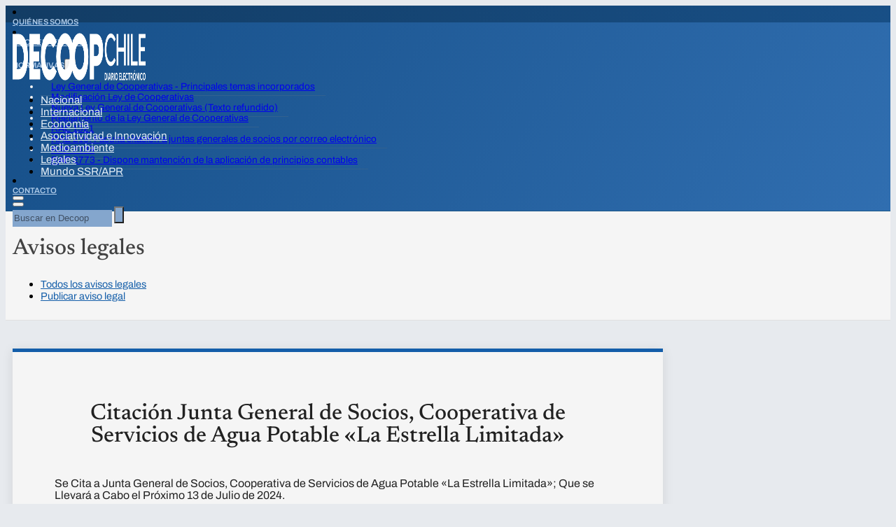

--- FILE ---
content_type: text/html; charset=UTF-8
request_url: https://www.decoopchile.cl/avisos-legales/citacion-junta-general-de-socios-cooperativa-de-servicios-de-agua-potable-la-estrella-limitada-2/
body_size: 11081
content:
<!DOCTYPE html>
<html lang="es">
<head>
<meta charset="UTF-8">
<meta name="viewport" content="width=device-width, initial-scale=1">
<title>Citación Junta General de Socios, Cooperativa de Servicios de Agua Potable «La Estrella Limitada» &#8211; Decoop Chile</title>
<meta name='robots' content='max-image-preview:large' />
<link rel='dns-prefetch' href='//www.googletagmanager.com' />
<link rel='dns-prefetch' href='//fonts.googleapis.com' />
<link rel="alternate" type="application/rss+xml" title="Decoop Chile &raquo; Feed" href="https://www.decoopchile.cl/feed/" />
<link rel="alternate" type="application/rss+xml" title="Decoop Chile &raquo; Feed de los comentarios" href="https://www.decoopchile.cl/comments/feed/" />
<link rel="alternate" title="oEmbed (JSON)" type="application/json+oembed" href="https://www.decoopchile.cl/wp-json/oembed/1.0/embed?url=https%3A%2F%2Fwww.decoopchile.cl%2Favisos-legales%2Fcitacion-junta-general-de-socios-cooperativa-de-servicios-de-agua-potable-la-estrella-limitada-2%2F" />
<link rel="alternate" title="oEmbed (XML)" type="text/xml+oembed" href="https://www.decoopchile.cl/wp-json/oembed/1.0/embed?url=https%3A%2F%2Fwww.decoopchile.cl%2Favisos-legales%2Fcitacion-junta-general-de-socios-cooperativa-de-servicios-de-agua-potable-la-estrella-limitada-2%2F&#038;format=xml" />
<style id='wp-img-auto-sizes-contain-inline-css'>
img:is([sizes=auto i],[sizes^="auto," i]){contain-intrinsic-size:3000px 1500px}
/*# sourceURL=wp-img-auto-sizes-contain-inline-css */
</style>

<style id='classic-theme-styles-inline-css'>
/*! This file is auto-generated */
.wp-block-button__link{color:#fff;background-color:#32373c;border-radius:9999px;box-shadow:none;text-decoration:none;padding:calc(.667em + 2px) calc(1.333em + 2px);font-size:1.125em}.wp-block-file__button{background:#32373c;color:#fff;text-decoration:none}
/*# sourceURL=/wp-includes/css/classic-themes.min.css */
</style>
<link rel='stylesheet' id='pdf-generator-for-wp-css' href='https://www.decoopchile.cl/wp-content/plugins/pdf-generator-for-wp/public/src/scss/pdf-generator-for-wp-public.css?ver=1.5.8' media='all' />
<link rel='stylesheet' id='dashicons-css' href='https://www.decoopchile.cl/wp-includes/css/dashicons.min.css?ver=6.9' media='all' />
<link rel='stylesheet' id='thickbox-css' href='https://www.decoopchile.cl/wp-includes/js/thickbox/thickbox.css?ver=6.9' media='all' />
<link rel='stylesheet' id='pdf-generator-for-wpcommon-css' href='https://www.decoopchile.cl/wp-content/plugins/pdf-generator-for-wp/common/src/scss/pdf-generator-for-wp-common.css?ver=1.5.8' media='all' />
<link rel='stylesheet' id='bricks-frontend-css' href='https://www.decoopchile.cl/wp-content/themes/bricks/assets/css/frontend-layer.min.css?ver=1767385740' media='all' />
<link rel='stylesheet' id='bricks-font-awesome-6-brands-css' href='https://www.decoopchile.cl/wp-content/themes/bricks/assets/css/libs/font-awesome-6-brands-layer.min.css?ver=1767385740' media='all' />
<link rel='stylesheet' id='bricks-font-awesome-6-css' href='https://www.decoopchile.cl/wp-content/themes/bricks/assets/css/libs/font-awesome-6-layer.min.css?ver=1767385740' media='all' />
<style id='bricks-frontend-inline-inline-css'>
:root {}:where(:root) .bricks-color-primary {color: #145ea9}:where(:root) .bricks-background-primary {background-color: #145ea9}:where(:root) .bricks-color-dark {color: #0d3c6e}:where(:root) .bricks-background-dark {background-color: #0d3c6e} html {background-color: #fafafa} body {background: none} #brx-content {margin-bottom: 40px} .content-area {margin-bottom: 40px} body {font-family: "Archivo"} h1, h2, h3, h4, h5, h6 {font-family: "Newsreader"; font-weight: 500} .bricks-type-hero {font-family: "Archivo"}.top-nav.brxe-section > .brxe-container {padding-right: 10px; padding-left: 10px}.top-nav.brxe-section > .brxe-block {padding-right: 10px; padding-left: 10px}.top-nav.brxe-section > .brxe-div {padding-right: 10px; padding-left: 10px}.top-nav.brxe-section {flex-direction: row; justify-content: center; height: 24px; background-color: var(--bricks-color-wevfvk); background-image: linear-gradient(240deg, #184f86, #123c64)}.main-head.brxe-section {flex-direction: column; background-color: var(--bricks-color-flrtzu); justify-content: center; row-gap: 0px; column-gap: 0px; border-bottom: 1px solid #1b5788; background-image: linear-gradient(120deg, #164f88, #306eb0)}.main-head.brxe-section > .brxe-container {padding-right: 10px; padding-left: 10px}.main-head.brxe-section > .brxe-block {padding-right: 10px; padding-left: 10px}.main-head.brxe-section > .brxe-div {padding-right: 10px; padding-left: 10px}@media (max-width: 991px) {.main-head.brxe-section {flex-direction: row; justify-content: space-between}}@media (max-width: 478px) {.main-head.brxe-section {flex-direction: row; flex-wrap: nowrap}}.main-nav--item.brxe-text-link {color: #f5f5f5}.page-header.brxe-section {justify-content: center; padding-top: 10px; padding-right: 10px; padding-bottom: 10px; padding-left: 10px; background-color: var(--bricks-color-0952a0); border-bottom: 1px solid var(--bricks-color-f21298); min-height: 64px}.page-header--title.brxe-heading {font-size: 2em; color: var(--bricks-color-c58553)}.page-nav.brxe-nav-nested .brx-nav-nested-items > li > a {color: var(--bricks-color-flrtzu); font-size: 0.9em}.page-nav.brxe-nav-nested .brx-nav-nested-items > li > .brxe-text-link:not(a) {color: var(--bricks-color-flrtzu); font-size: 0.9em}.page-nav.brxe-nav-nested .brx-nav-nested-items > li > .brxe-icon {color: var(--bricks-color-flrtzu); font-size: 0.9em}.page-nav.brxe-nav-nested .brx-nav-nested-items > li:has( > .brxe-svg) {color: var(--bricks-color-flrtzu); font-size: 0.9em}.page-nav.brxe-nav-nested .brx-nav-nested-items > li > .brx-submenu-toggle > * {color: var(--bricks-color-flrtzu); font-size: 0.9em}.page-nav.brxe-nav-nested .brx-nav-nested-items {gap: 20px}:root {--bricks-color-0952a0: #f5f5f5;--bricks-color-f21298: #e0e0e0;--bricks-color-c1028f: #9e9e9e;--bricks-color-ceda72: #616161;--bricks-color-c58553: #424242;--bricks-color-dcc97d: #212121;--bricks-color-wevfvk: #123c64;--bricks-color-flrtzu: #145ea9;} html {background-color: #e7eaee} body {background: none}#brxe-edamed {display: block}#brxe-kietpf {display: block}#brxe-himtqb .brx-dropdown-content {background-color: var(--bricks-color-wevfvk); color: var(--bricks-color-0952a0); font-size: 0.85em}#brxe-himtqb .brx-dropdown-content > li > a {padding-top: 5px; padding-right: 15px; padding-bottom: 5px; padding-left: 15px; border-bottom: 1px solid #316190}#brxe-himtqb .brx-dropdown-content .brx-submenu-toggle > * {padding-top: 5px; padding-right: 15px; padding-bottom: 5px; padding-left: 15px}#brxe-himtqb.brx-has-megamenu .brx-dropdown-content > * {padding-top: 5px; padding-right: 15px; padding-bottom: 5px; padding-left: 15px; border-bottom: 1px solid #316190}#brxe-himtqb .brx-dropdown-content .brx-submenu-toggle {border-bottom: 1px solid #316190}#brxe-xsjkba {display: block}#brxe-ifvbuv {justify-content: center}@media (max-width: 478px) {#brxe-ifvbuv {padding-top: 20px; padding-right: 20px; padding-bottom: 20px; padding-left: 20px; justify-content: flex-start}}@media (max-width: 478px) {#brxe-wqmmdq {--brxe-toggle-scale: 0.6; color: #f5f5f5; fill: #f5f5f5; font-size: 20px}}@layer bricks {@media (max-width: 478px) {#brxe-mfzwfs .brx-toggle-div { display: inline-flex; }#brxe-mfzwfs .brxe-toggle { display: inline-flex; }[data-script-id="mfzwfs"] .brx-nav-nested-items {opacity: 0;visibility: hidden;gap: 0;position: fixed;z-index: 1001;top: 0;right: 0;bottom: 0;left: 0;display: flex;align-items: center;justify-content: center;flex-direction: column;background-color: #fff;overflow-y: scroll;flex-wrap: nowrap;}#brxe-mfzwfs.brx-open .brx-nav-nested-items {opacity: 1;visibility: visible;}}}#brxe-mfzwfs {justify-content: center; flex-direction: column; align-self: center; align-items: center}#brxe-mfzwfs .brx-nav-nested-items > li > a {color: #afcbe9; font-size: 0.7em; text-transform: uppercase; font-weight: 600}#brxe-mfzwfs .brx-nav-nested-items > li > .brxe-text-link:not(a) {color: #afcbe9; font-size: 0.7em; text-transform: uppercase; font-weight: 600}#brxe-mfzwfs .brx-nav-nested-items > li > .brxe-icon {color: #afcbe9; font-size: 0.7em; text-transform: uppercase; font-weight: 600}#brxe-mfzwfs .brx-nav-nested-items > li:has( > .brxe-svg) {color: #afcbe9; font-size: 0.7em; text-transform: uppercase; font-weight: 600}#brxe-mfzwfs .brx-nav-nested-items > li > .brx-submenu-toggle > * {color: #afcbe9; font-size: 0.7em; text-transform: uppercase; font-weight: 600}#brxe-mfzwfs .brx-nav-nested-items {gap: 15px}@media (max-width: 991px) {#brxe-mfzwfs.brx-open .brx-nav-nested-items {height: 50%; background-color: #18578b}}@media (max-width: 478px) {#brxe-mfzwfs .brx-nav-nested-items {gap: 15px}#brxe-mfzwfs.brx-open .brx-nav-nested-items {background-color: #064374; height: 60%; top: 25px; width: auto}#brxe-mfzwfs .brx-nav-nested-items > li > a {font-size: 1.1em}#brxe-mfzwfs .brx-nav-nested-items > li > .brxe-text-link:not(a) {font-size: 1.1em}#brxe-mfzwfs .brx-nav-nested-items > li > .brxe-icon {font-size: 1.1em}#brxe-mfzwfs .brx-nav-nested-items > li:has( > .brxe-svg) {font-size: 1.1em}#brxe-mfzwfs .brx-nav-nested-items > li > .brx-submenu-toggle > * {font-size: 1.1em}}#brxe-qfnlua input[type=search]::placeholder {color: #405064}#brxe-qfnlua input[type=search] {background-color: #84a6cd; height: 24px; border-style: none; width: 142px}#brxe-qfnlua form {font-size: 0.8em}#brxe-qfnlua button {height: 24px; color: #3e5974; font-size: 14px; padding-right: 10px; padding-left: 0; background-color: #84a6cd; width: auto}#brxe-qfnlua .bricks-search-overlay .bricks-search-form {max-width: 142px}@media (max-width: 991px) {#brxe-qfnlua form {border-style: none}}@media (max-width: 478px) {#brxe-qfnlua input[type=search] {width: 180px; border-radius: 0}#brxe-qfnlua .bricks-search-overlay .bricks-search-form {max-width: 180px}}#brxe-sqmghm {flex-direction: row; align-self: center !important; align-items: center; justify-content: space-between}#brxe-mcefeu .bricks-site-logo {width: 190px}@media (max-width: 991px) {#brxe-mcefeu .bricks-site-logo {width: 220px}}@media (max-width: 478px) {#brxe-mcefeu .bricks-site-logo {width: 200px}}#brxe-iqxkbl {height: 36px}#brxe-kpeine .icon > i {font-size: 16px}#brxe-kpeine .icon > svg {width: 16px; height: 16px}#brxe-bhpuza .icon > i {font-size: 16px}#brxe-bhpuza .icon > svg {width: 16px; height: 16px}#brxe-jovtau {flex-wrap: nowrap}@media (max-width: 991px) {#brxe-jovtau {padding-top: 20px}}@media (max-width: 478px) {#brxe-jovtau {padding-top: 20px}}@media (max-width: 991px) {#brxe-akuwgr .brxa-wrap {color: #f5f5f5}#brxe-akuwgr .brxa-inner {--brxe-toggle-bar-radius: 0px}#brxe-akuwgr {--brxe-toggle-scale: 0.7}}@media (max-width: 478px) {#brxe-akuwgr .brxa-wrap {color: #f5f5f5}#brxe-akuwgr .brxa-inner {--brxe-toggle-bar-height: 4px; --brxe-toggle-bar-radius: 0px}#brxe-akuwgr {--brxe-toggle-scale: 0.7; z-index: 99}}@layer bricks {@media (max-width: 991px) {#brxe-kynppo .brx-toggle-div { display: inline-flex; }#brxe-kynppo .brxe-toggle { display: inline-flex; }[data-script-id="kynppo"] .brx-nav-nested-items {opacity: 0;visibility: hidden;gap: 0;position: fixed;z-index: 1001;top: 0;right: 0;bottom: 0;left: 0;display: flex;align-items: center;justify-content: center;flex-direction: column;background-color: #fff;overflow-y: scroll;flex-wrap: nowrap;}#brxe-kynppo.brx-open .brx-nav-nested-items {opacity: 1;visibility: visible;}}}#brxe-kynppo .brx-nav-nested-items > li > a {font-size: 0.95em; color: #e4eef6}#brxe-kynppo .brx-nav-nested-items > li > .brxe-text-link:not(a) {font-size: 0.95em; color: #e4eef6}#brxe-kynppo .brx-nav-nested-items > li > .brxe-icon {font-size: 0.95em; color: #e4eef6}#brxe-kynppo .brx-nav-nested-items > li:has( > .brxe-svg) {font-size: 0.95em; color: #e4eef6}#brxe-kynppo .brx-nav-nested-items > li > .brx-submenu-toggle > * {font-size: 0.95em; color: #e4eef6}#brxe-kynppo .brx-nav-nested-items {gap: 15px}#brxe-kynppo {align-self: stretch}@media (max-width: 991px) {#brxe-kynppo.brx-open .brx-nav-nested-items {background-color: #14609f; justify-content: flex-start; top: 94px; width: auto}#brxe-kynppo .brx-nav-nested-items > li > a {padding-right: 10px; padding-left: 10px; font-size: 1.5em}#brxe-kynppo .brx-nav-nested-items > li > .brxe-text-link:not(a) {padding-right: 10px; padding-left: 10px; font-size: 1.5em}#brxe-kynppo .brx-nav-nested-items > li > .brxe-icon {padding-right: 10px; padding-left: 10px; font-size: 1.5em}#brxe-kynppo .brx-nav-nested-items > li:has( > .brxe-svg) {padding-right: 10px; padding-left: 10px; font-size: 1.5em}#brxe-kynppo .brx-nav-nested-items > li > .brx-submenu-toggle > * {padding-right: 10px; padding-left: 10px; font-size: 1.5em}#brxe-kynppo.brx-open .brx-nav-nested-items > li > button.brx-toggle-div {padding-right: 10px; padding-left: 10px}}@media (max-width: 478px) {#brxe-kynppo.brx-open .brx-nav-nested-items {justify-content: flex-start; top: 94px; width: auto; background-color: #14609f}#brxe-kynppo .brx-nav-nested-items > li > a {padding-right: 10px; padding-left: 10px; font-size: 1.5em}#brxe-kynppo .brx-nav-nested-items > li > .brxe-text-link:not(a) {padding-right: 10px; padding-left: 10px; font-size: 1.5em}#brxe-kynppo .brx-nav-nested-items > li > .brxe-icon {padding-right: 10px; padding-left: 10px; font-size: 1.5em}#brxe-kynppo .brx-nav-nested-items > li:has( > .brxe-svg) {padding-right: 10px; padding-left: 10px; font-size: 1.5em}#brxe-kynppo .brx-nav-nested-items > li > .brx-submenu-toggle > * {padding-right: 10px; padding-left: 10px; font-size: 1.5em}#brxe-kynppo.brx-open .brx-nav-nested-items > li > button.brx-toggle-div {padding-right: 10px; padding-left: 10px}#brxe-kynppo .brx-nav-nested-items {gap: 15px}}#brxe-prqzdi {flex-direction: row; justify-content: space-between; column-gap: 10px; align-items: center; padding-top: 15px; padding-bottom: 15px}@media (max-width: 991px) {#brxe-prqzdi {flex-direction: row; border-bottom-width: 1px; border-bottom-style: none; width: auto; flex-grow: 1; height: auto}}@media (max-width: 767px) {#brxe-prqzdi {flex-wrap: nowrap; flex-grow: 1; width: auto}}@media (max-width: 478px) {#brxe-prqzdi {width: auto; border-style: none; height: auto; flex-grow: 1}}@media (max-width: 991px) {#brxe-xpaydv {flex-direction: row; justify-content: space-between; height: 70px}}@media (max-width: 478px) {#brxe-xpaydv {flex-direction: row; height: 70px}}#brxe-c83226 {font-size: 2em; text-align: center; color: var(--bricks-color-dcc97d); max-width: 780px}#brxe-ogsznu.horizontal .line {border-top-color: var(--bricks-color-c1028f); border-top-width: 1px}#brxe-ogsznu.vertical .line {border-right-color: var(--bricks-color-c1028f)}#brxe-ogsznu .icon {color: var(--bricks-color-c1028f)}#brxe-ogsznu .line {height: 1px}#brxe-5cb63c {color: var(--bricks-color-dcc97d); font-size: 1em}#brxe-aonrns {align-self: flex-end}#brxe-zyatnl {padding-top: 45px; padding-right: 60px; padding-bottom: 45px; padding-left: 60px; background-color: var(--bricks-color-0952a0); width: 65%; box-shadow: 0 3px 15px 0 rgba(33, 33, 33, 0.1); border-top: 5px solid var(--bricks-color-flrtzu); row-gap: 20px; flex-grow: 1}#brxe-amycbu {font-family: "Archivo"; font-weight: 600; font-size: 1.4em; width: 100%}#brxe-amycbu .separator {border-top-style: solid; border-top-color: var(--bricks-color-flrtzu); border-top-width: 1px; height: 1px}#brxe-amycbu.has-separator {gap: 10px; align-items: center !important}#brxe-wpuvgc .title {color: var(--bricks-color-ceda72)}#brxe-wpuvgc .meta {color: var(--bricks-color-ceda72); font-weight: 600}#brxe-wpuvgc .separator {border-top-color: #84b8f1; display: none}#brxe-ebithz {font-family: "Archivo"; font-weight: 600; font-size: 1.4em; width: 100%; margin-top: 20px}#brxe-ebithz .separator {border-top-style: solid; border-top-color: var(--bricks-color-flrtzu); border-top-width: 1px; height: 1px}#brxe-ebithz.has-separator {gap: 10px; align-items: center !important}#brxe-zzsvih {color: var(--bricks-color-flrtzu)}#brxe-njqngs {color: var(--bricks-color-flrtzu)}#brxe-riwzcz {width: 30%; align-self: flex-start !important; flex-grow: 1; row-gap: 10px; padding-top: 20px}#brxe-a6d987 {align-items: center; margin-top: 40px; margin-bottom: 40px; flex-direction: row; column-gap: 40px; flex-wrap: wrap; padding-right: 10px; padding-left: 10px; row-gap: 20px}#brxe-868e64 {flex-direction: column}#brxe-dagtag li.has-link a, #brxe-dagtag li.no-link {padding-top: 10px; padding-right: 10px; padding-bottom: 10px; padding-left: 10px; color: #ffffff; width: 42px; height: 42px}#brxe-dagtag .repeater-item:nth-child(1) {background-color: #4cc2ff}#brxe-dagtag .repeater-item:nth-child(2) {background-color: #3b5998}#brxe-dagtag .repeater-item:nth-child(3) {background-color: #4E433C}#brxe-dagtag {gap: 5px}#brxe-dagtag li {border-radius: 50px}#brxe-geomsw {row-gap: 20px}#brxe-aobazg {flex-direction: row}#brxe-htvasn {background-color: #f5f5f5; flex-direction: row; padding-top: 40px; padding-bottom: 40px; margin-top: 40px}#brxe-htvasn > .brxe-container {padding-right: 10px; padding-left: 10px}#brxe-htvasn > .brxe-block {padding-right: 10px; padding-left: 10px}#brxe-htvasn > .brxe-div {padding-right: 10px; padding-left: 10px}#brxe-oidcum {font-size: 0.8em}#brxe-etepmb {align-self: center !important}#brxe-ruivae {background-color: #e3e3e3}#brxe-ruivae > .brxe-container {padding-top: 5px; padding-right: 10px; padding-bottom: 5px; padding-left: 10px}#brxe-ruivae > .brxe-block {padding-top: 5px; padding-right: 10px; padding-bottom: 5px; padding-left: 10px}#brxe-ruivae > .brxe-div {padding-top: 5px; padding-right: 10px; padding-bottom: 5px; padding-left: 10px}
/*# sourceURL=bricks-frontend-inline-inline-css */
</style>
<style type="text/css">@font-face {font-family:Archivo;font-style:normal;font-weight:100;src:url(/cf-fonts/v/archivo/5.0.16/latin/wght/normal.woff2);unicode-range:U+0000-00FF,U+0131,U+0152-0153,U+02BB-02BC,U+02C6,U+02DA,U+02DC,U+0304,U+0308,U+0329,U+2000-206F,U+2074,U+20AC,U+2122,U+2191,U+2193,U+2212,U+2215,U+FEFF,U+FFFD;font-display:swap;}@font-face {font-family:Archivo;font-style:normal;font-weight:100;src:url(/cf-fonts/v/archivo/5.0.16/latin-ext/wght/normal.woff2);unicode-range:U+0100-02AF,U+0304,U+0308,U+0329,U+1E00-1E9F,U+1EF2-1EFF,U+2020,U+20A0-20AB,U+20AD-20CF,U+2113,U+2C60-2C7F,U+A720-A7FF;font-display:swap;}@font-face {font-family:Archivo;font-style:normal;font-weight:100;src:url(/cf-fonts/v/archivo/5.0.16/vietnamese/wght/normal.woff2);unicode-range:U+0102-0103,U+0110-0111,U+0128-0129,U+0168-0169,U+01A0-01A1,U+01AF-01B0,U+0300-0301,U+0303-0304,U+0308-0309,U+0323,U+0329,U+1EA0-1EF9,U+20AB;font-display:swap;}@font-face {font-family:Archivo;font-style:normal;font-weight:200;src:url(/cf-fonts/v/archivo/5.0.16/vietnamese/wght/normal.woff2);unicode-range:U+0102-0103,U+0110-0111,U+0128-0129,U+0168-0169,U+01A0-01A1,U+01AF-01B0,U+0300-0301,U+0303-0304,U+0308-0309,U+0323,U+0329,U+1EA0-1EF9,U+20AB;font-display:swap;}@font-face {font-family:Archivo;font-style:normal;font-weight:200;src:url(/cf-fonts/v/archivo/5.0.16/latin/wght/normal.woff2);unicode-range:U+0000-00FF,U+0131,U+0152-0153,U+02BB-02BC,U+02C6,U+02DA,U+02DC,U+0304,U+0308,U+0329,U+2000-206F,U+2074,U+20AC,U+2122,U+2191,U+2193,U+2212,U+2215,U+FEFF,U+FFFD;font-display:swap;}@font-face {font-family:Archivo;font-style:normal;font-weight:200;src:url(/cf-fonts/v/archivo/5.0.16/latin-ext/wght/normal.woff2);unicode-range:U+0100-02AF,U+0304,U+0308,U+0329,U+1E00-1E9F,U+1EF2-1EFF,U+2020,U+20A0-20AB,U+20AD-20CF,U+2113,U+2C60-2C7F,U+A720-A7FF;font-display:swap;}@font-face {font-family:Archivo;font-style:normal;font-weight:300;src:url(/cf-fonts/v/archivo/5.0.16/latin/wght/normal.woff2);unicode-range:U+0000-00FF,U+0131,U+0152-0153,U+02BB-02BC,U+02C6,U+02DA,U+02DC,U+0304,U+0308,U+0329,U+2000-206F,U+2074,U+20AC,U+2122,U+2191,U+2193,U+2212,U+2215,U+FEFF,U+FFFD;font-display:swap;}@font-face {font-family:Archivo;font-style:normal;font-weight:300;src:url(/cf-fonts/v/archivo/5.0.16/vietnamese/wght/normal.woff2);unicode-range:U+0102-0103,U+0110-0111,U+0128-0129,U+0168-0169,U+01A0-01A1,U+01AF-01B0,U+0300-0301,U+0303-0304,U+0308-0309,U+0323,U+0329,U+1EA0-1EF9,U+20AB;font-display:swap;}@font-face {font-family:Archivo;font-style:normal;font-weight:300;src:url(/cf-fonts/v/archivo/5.0.16/latin-ext/wght/normal.woff2);unicode-range:U+0100-02AF,U+0304,U+0308,U+0329,U+1E00-1E9F,U+1EF2-1EFF,U+2020,U+20A0-20AB,U+20AD-20CF,U+2113,U+2C60-2C7F,U+A720-A7FF;font-display:swap;}@font-face {font-family:Archivo;font-style:normal;font-weight:400;src:url(/cf-fonts/v/archivo/5.0.16/latin/wght/normal.woff2);unicode-range:U+0000-00FF,U+0131,U+0152-0153,U+02BB-02BC,U+02C6,U+02DA,U+02DC,U+0304,U+0308,U+0329,U+2000-206F,U+2074,U+20AC,U+2122,U+2191,U+2193,U+2212,U+2215,U+FEFF,U+FFFD;font-display:swap;}@font-face {font-family:Archivo;font-style:normal;font-weight:400;src:url(/cf-fonts/v/archivo/5.0.16/latin-ext/wght/normal.woff2);unicode-range:U+0100-02AF,U+0304,U+0308,U+0329,U+1E00-1E9F,U+1EF2-1EFF,U+2020,U+20A0-20AB,U+20AD-20CF,U+2113,U+2C60-2C7F,U+A720-A7FF;font-display:swap;}@font-face {font-family:Archivo;font-style:normal;font-weight:400;src:url(/cf-fonts/v/archivo/5.0.16/vietnamese/wght/normal.woff2);unicode-range:U+0102-0103,U+0110-0111,U+0128-0129,U+0168-0169,U+01A0-01A1,U+01AF-01B0,U+0300-0301,U+0303-0304,U+0308-0309,U+0323,U+0329,U+1EA0-1EF9,U+20AB;font-display:swap;}@font-face {font-family:Archivo;font-style:normal;font-weight:500;src:url(/cf-fonts/v/archivo/5.0.16/vietnamese/wght/normal.woff2);unicode-range:U+0102-0103,U+0110-0111,U+0128-0129,U+0168-0169,U+01A0-01A1,U+01AF-01B0,U+0300-0301,U+0303-0304,U+0308-0309,U+0323,U+0329,U+1EA0-1EF9,U+20AB;font-display:swap;}@font-face {font-family:Archivo;font-style:normal;font-weight:500;src:url(/cf-fonts/v/archivo/5.0.16/latin/wght/normal.woff2);unicode-range:U+0000-00FF,U+0131,U+0152-0153,U+02BB-02BC,U+02C6,U+02DA,U+02DC,U+0304,U+0308,U+0329,U+2000-206F,U+2074,U+20AC,U+2122,U+2191,U+2193,U+2212,U+2215,U+FEFF,U+FFFD;font-display:swap;}@font-face {font-family:Archivo;font-style:normal;font-weight:500;src:url(/cf-fonts/v/archivo/5.0.16/latin-ext/wght/normal.woff2);unicode-range:U+0100-02AF,U+0304,U+0308,U+0329,U+1E00-1E9F,U+1EF2-1EFF,U+2020,U+20A0-20AB,U+20AD-20CF,U+2113,U+2C60-2C7F,U+A720-A7FF;font-display:swap;}@font-face {font-family:Archivo;font-style:normal;font-weight:600;src:url(/cf-fonts/v/archivo/5.0.16/latin/wght/normal.woff2);unicode-range:U+0000-00FF,U+0131,U+0152-0153,U+02BB-02BC,U+02C6,U+02DA,U+02DC,U+0304,U+0308,U+0329,U+2000-206F,U+2074,U+20AC,U+2122,U+2191,U+2193,U+2212,U+2215,U+FEFF,U+FFFD;font-display:swap;}@font-face {font-family:Archivo;font-style:normal;font-weight:600;src:url(/cf-fonts/v/archivo/5.0.16/latin-ext/wght/normal.woff2);unicode-range:U+0100-02AF,U+0304,U+0308,U+0329,U+1E00-1E9F,U+1EF2-1EFF,U+2020,U+20A0-20AB,U+20AD-20CF,U+2113,U+2C60-2C7F,U+A720-A7FF;font-display:swap;}@font-face {font-family:Archivo;font-style:normal;font-weight:600;src:url(/cf-fonts/v/archivo/5.0.16/vietnamese/wght/normal.woff2);unicode-range:U+0102-0103,U+0110-0111,U+0128-0129,U+0168-0169,U+01A0-01A1,U+01AF-01B0,U+0300-0301,U+0303-0304,U+0308-0309,U+0323,U+0329,U+1EA0-1EF9,U+20AB;font-display:swap;}@font-face {font-family:Archivo;font-style:normal;font-weight:700;src:url(/cf-fonts/v/archivo/5.0.16/latin-ext/wght/normal.woff2);unicode-range:U+0100-02AF,U+0304,U+0308,U+0329,U+1E00-1E9F,U+1EF2-1EFF,U+2020,U+20A0-20AB,U+20AD-20CF,U+2113,U+2C60-2C7F,U+A720-A7FF;font-display:swap;}@font-face {font-family:Archivo;font-style:normal;font-weight:700;src:url(/cf-fonts/v/archivo/5.0.16/vietnamese/wght/normal.woff2);unicode-range:U+0102-0103,U+0110-0111,U+0128-0129,U+0168-0169,U+01A0-01A1,U+01AF-01B0,U+0300-0301,U+0303-0304,U+0308-0309,U+0323,U+0329,U+1EA0-1EF9,U+20AB;font-display:swap;}@font-face {font-family:Archivo;font-style:normal;font-weight:700;src:url(/cf-fonts/v/archivo/5.0.16/latin/wght/normal.woff2);unicode-range:U+0000-00FF,U+0131,U+0152-0153,U+02BB-02BC,U+02C6,U+02DA,U+02DC,U+0304,U+0308,U+0329,U+2000-206F,U+2074,U+20AC,U+2122,U+2191,U+2193,U+2212,U+2215,U+FEFF,U+FFFD;font-display:swap;}@font-face {font-family:Archivo;font-style:normal;font-weight:800;src:url(/cf-fonts/v/archivo/5.0.16/latin-ext/wght/normal.woff2);unicode-range:U+0100-02AF,U+0304,U+0308,U+0329,U+1E00-1E9F,U+1EF2-1EFF,U+2020,U+20A0-20AB,U+20AD-20CF,U+2113,U+2C60-2C7F,U+A720-A7FF;font-display:swap;}@font-face {font-family:Archivo;font-style:normal;font-weight:800;src:url(/cf-fonts/v/archivo/5.0.16/vietnamese/wght/normal.woff2);unicode-range:U+0102-0103,U+0110-0111,U+0128-0129,U+0168-0169,U+01A0-01A1,U+01AF-01B0,U+0300-0301,U+0303-0304,U+0308-0309,U+0323,U+0329,U+1EA0-1EF9,U+20AB;font-display:swap;}@font-face {font-family:Archivo;font-style:normal;font-weight:800;src:url(/cf-fonts/v/archivo/5.0.16/latin/wght/normal.woff2);unicode-range:U+0000-00FF,U+0131,U+0152-0153,U+02BB-02BC,U+02C6,U+02DA,U+02DC,U+0304,U+0308,U+0329,U+2000-206F,U+2074,U+20AC,U+2122,U+2191,U+2193,U+2212,U+2215,U+FEFF,U+FFFD;font-display:swap;}@font-face {font-family:Archivo;font-style:normal;font-weight:900;src:url(/cf-fonts/v/archivo/5.0.16/latin-ext/wght/normal.woff2);unicode-range:U+0100-02AF,U+0304,U+0308,U+0329,U+1E00-1E9F,U+1EF2-1EFF,U+2020,U+20A0-20AB,U+20AD-20CF,U+2113,U+2C60-2C7F,U+A720-A7FF;font-display:swap;}@font-face {font-family:Archivo;font-style:normal;font-weight:900;src:url(/cf-fonts/v/archivo/5.0.16/latin/wght/normal.woff2);unicode-range:U+0000-00FF,U+0131,U+0152-0153,U+02BB-02BC,U+02C6,U+02DA,U+02DC,U+0304,U+0308,U+0329,U+2000-206F,U+2074,U+20AC,U+2122,U+2191,U+2193,U+2212,U+2215,U+FEFF,U+FFFD;font-display:swap;}@font-face {font-family:Archivo;font-style:normal;font-weight:900;src:url(/cf-fonts/v/archivo/5.0.16/vietnamese/wght/normal.woff2);unicode-range:U+0102-0103,U+0110-0111,U+0128-0129,U+0168-0169,U+01A0-01A1,U+01AF-01B0,U+0300-0301,U+0303-0304,U+0308-0309,U+0323,U+0329,U+1EA0-1EF9,U+20AB;font-display:swap;}@font-face {font-family:Archivo;font-style:italic;font-weight:100;src:url(/cf-fonts/v/archivo/5.0.16/latin-ext/wght/italic.woff2);unicode-range:U+0100-02AF,U+0304,U+0308,U+0329,U+1E00-1E9F,U+1EF2-1EFF,U+2020,U+20A0-20AB,U+20AD-20CF,U+2113,U+2C60-2C7F,U+A720-A7FF;font-display:swap;}@font-face {font-family:Archivo;font-style:italic;font-weight:100;src:url(/cf-fonts/v/archivo/5.0.16/vietnamese/wght/italic.woff2);unicode-range:U+0102-0103,U+0110-0111,U+0128-0129,U+0168-0169,U+01A0-01A1,U+01AF-01B0,U+0300-0301,U+0303-0304,U+0308-0309,U+0323,U+0329,U+1EA0-1EF9,U+20AB;font-display:swap;}@font-face {font-family:Archivo;font-style:italic;font-weight:100;src:url(/cf-fonts/v/archivo/5.0.16/latin/wght/italic.woff2);unicode-range:U+0000-00FF,U+0131,U+0152-0153,U+02BB-02BC,U+02C6,U+02DA,U+02DC,U+0304,U+0308,U+0329,U+2000-206F,U+2074,U+20AC,U+2122,U+2191,U+2193,U+2212,U+2215,U+FEFF,U+FFFD;font-display:swap;}@font-face {font-family:Archivo;font-style:italic;font-weight:200;src:url(/cf-fonts/v/archivo/5.0.16/latin/wght/italic.woff2);unicode-range:U+0000-00FF,U+0131,U+0152-0153,U+02BB-02BC,U+02C6,U+02DA,U+02DC,U+0304,U+0308,U+0329,U+2000-206F,U+2074,U+20AC,U+2122,U+2191,U+2193,U+2212,U+2215,U+FEFF,U+FFFD;font-display:swap;}@font-face {font-family:Archivo;font-style:italic;font-weight:200;src:url(/cf-fonts/v/archivo/5.0.16/vietnamese/wght/italic.woff2);unicode-range:U+0102-0103,U+0110-0111,U+0128-0129,U+0168-0169,U+01A0-01A1,U+01AF-01B0,U+0300-0301,U+0303-0304,U+0308-0309,U+0323,U+0329,U+1EA0-1EF9,U+20AB;font-display:swap;}@font-face {font-family:Archivo;font-style:italic;font-weight:200;src:url(/cf-fonts/v/archivo/5.0.16/latin-ext/wght/italic.woff2);unicode-range:U+0100-02AF,U+0304,U+0308,U+0329,U+1E00-1E9F,U+1EF2-1EFF,U+2020,U+20A0-20AB,U+20AD-20CF,U+2113,U+2C60-2C7F,U+A720-A7FF;font-display:swap;}@font-face {font-family:Archivo;font-style:italic;font-weight:300;src:url(/cf-fonts/v/archivo/5.0.16/vietnamese/wght/italic.woff2);unicode-range:U+0102-0103,U+0110-0111,U+0128-0129,U+0168-0169,U+01A0-01A1,U+01AF-01B0,U+0300-0301,U+0303-0304,U+0308-0309,U+0323,U+0329,U+1EA0-1EF9,U+20AB;font-display:swap;}@font-face {font-family:Archivo;font-style:italic;font-weight:300;src:url(/cf-fonts/v/archivo/5.0.16/latin-ext/wght/italic.woff2);unicode-range:U+0100-02AF,U+0304,U+0308,U+0329,U+1E00-1E9F,U+1EF2-1EFF,U+2020,U+20A0-20AB,U+20AD-20CF,U+2113,U+2C60-2C7F,U+A720-A7FF;font-display:swap;}@font-face {font-family:Archivo;font-style:italic;font-weight:300;src:url(/cf-fonts/v/archivo/5.0.16/latin/wght/italic.woff2);unicode-range:U+0000-00FF,U+0131,U+0152-0153,U+02BB-02BC,U+02C6,U+02DA,U+02DC,U+0304,U+0308,U+0329,U+2000-206F,U+2074,U+20AC,U+2122,U+2191,U+2193,U+2212,U+2215,U+FEFF,U+FFFD;font-display:swap;}@font-face {font-family:Archivo;font-style:italic;font-weight:400;src:url(/cf-fonts/v/archivo/5.0.16/latin-ext/wght/italic.woff2);unicode-range:U+0100-02AF,U+0304,U+0308,U+0329,U+1E00-1E9F,U+1EF2-1EFF,U+2020,U+20A0-20AB,U+20AD-20CF,U+2113,U+2C60-2C7F,U+A720-A7FF;font-display:swap;}@font-face {font-family:Archivo;font-style:italic;font-weight:400;src:url(/cf-fonts/v/archivo/5.0.16/latin/wght/italic.woff2);unicode-range:U+0000-00FF,U+0131,U+0152-0153,U+02BB-02BC,U+02C6,U+02DA,U+02DC,U+0304,U+0308,U+0329,U+2000-206F,U+2074,U+20AC,U+2122,U+2191,U+2193,U+2212,U+2215,U+FEFF,U+FFFD;font-display:swap;}@font-face {font-family:Archivo;font-style:italic;font-weight:400;src:url(/cf-fonts/v/archivo/5.0.16/vietnamese/wght/italic.woff2);unicode-range:U+0102-0103,U+0110-0111,U+0128-0129,U+0168-0169,U+01A0-01A1,U+01AF-01B0,U+0300-0301,U+0303-0304,U+0308-0309,U+0323,U+0329,U+1EA0-1EF9,U+20AB;font-display:swap;}@font-face {font-family:Archivo;font-style:italic;font-weight:500;src:url(/cf-fonts/v/archivo/5.0.16/latin/wght/italic.woff2);unicode-range:U+0000-00FF,U+0131,U+0152-0153,U+02BB-02BC,U+02C6,U+02DA,U+02DC,U+0304,U+0308,U+0329,U+2000-206F,U+2074,U+20AC,U+2122,U+2191,U+2193,U+2212,U+2215,U+FEFF,U+FFFD;font-display:swap;}@font-face {font-family:Archivo;font-style:italic;font-weight:500;src:url(/cf-fonts/v/archivo/5.0.16/latin-ext/wght/italic.woff2);unicode-range:U+0100-02AF,U+0304,U+0308,U+0329,U+1E00-1E9F,U+1EF2-1EFF,U+2020,U+20A0-20AB,U+20AD-20CF,U+2113,U+2C60-2C7F,U+A720-A7FF;font-display:swap;}@font-face {font-family:Archivo;font-style:italic;font-weight:500;src:url(/cf-fonts/v/archivo/5.0.16/vietnamese/wght/italic.woff2);unicode-range:U+0102-0103,U+0110-0111,U+0128-0129,U+0168-0169,U+01A0-01A1,U+01AF-01B0,U+0300-0301,U+0303-0304,U+0308-0309,U+0323,U+0329,U+1EA0-1EF9,U+20AB;font-display:swap;}@font-face {font-family:Archivo;font-style:italic;font-weight:600;src:url(/cf-fonts/v/archivo/5.0.16/latin-ext/wght/italic.woff2);unicode-range:U+0100-02AF,U+0304,U+0308,U+0329,U+1E00-1E9F,U+1EF2-1EFF,U+2020,U+20A0-20AB,U+20AD-20CF,U+2113,U+2C60-2C7F,U+A720-A7FF;font-display:swap;}@font-face {font-family:Archivo;font-style:italic;font-weight:600;src:url(/cf-fonts/v/archivo/5.0.16/latin/wght/italic.woff2);unicode-range:U+0000-00FF,U+0131,U+0152-0153,U+02BB-02BC,U+02C6,U+02DA,U+02DC,U+0304,U+0308,U+0329,U+2000-206F,U+2074,U+20AC,U+2122,U+2191,U+2193,U+2212,U+2215,U+FEFF,U+FFFD;font-display:swap;}@font-face {font-family:Archivo;font-style:italic;font-weight:600;src:url(/cf-fonts/v/archivo/5.0.16/vietnamese/wght/italic.woff2);unicode-range:U+0102-0103,U+0110-0111,U+0128-0129,U+0168-0169,U+01A0-01A1,U+01AF-01B0,U+0300-0301,U+0303-0304,U+0308-0309,U+0323,U+0329,U+1EA0-1EF9,U+20AB;font-display:swap;}@font-face {font-family:Archivo;font-style:italic;font-weight:700;src:url(/cf-fonts/v/archivo/5.0.16/latin/wght/italic.woff2);unicode-range:U+0000-00FF,U+0131,U+0152-0153,U+02BB-02BC,U+02C6,U+02DA,U+02DC,U+0304,U+0308,U+0329,U+2000-206F,U+2074,U+20AC,U+2122,U+2191,U+2193,U+2212,U+2215,U+FEFF,U+FFFD;font-display:swap;}@font-face {font-family:Archivo;font-style:italic;font-weight:700;src:url(/cf-fonts/v/archivo/5.0.16/latin-ext/wght/italic.woff2);unicode-range:U+0100-02AF,U+0304,U+0308,U+0329,U+1E00-1E9F,U+1EF2-1EFF,U+2020,U+20A0-20AB,U+20AD-20CF,U+2113,U+2C60-2C7F,U+A720-A7FF;font-display:swap;}@font-face {font-family:Archivo;font-style:italic;font-weight:700;src:url(/cf-fonts/v/archivo/5.0.16/vietnamese/wght/italic.woff2);unicode-range:U+0102-0103,U+0110-0111,U+0128-0129,U+0168-0169,U+01A0-01A1,U+01AF-01B0,U+0300-0301,U+0303-0304,U+0308-0309,U+0323,U+0329,U+1EA0-1EF9,U+20AB;font-display:swap;}@font-face {font-family:Archivo;font-style:italic;font-weight:800;src:url(/cf-fonts/v/archivo/5.0.16/latin/wght/italic.woff2);unicode-range:U+0000-00FF,U+0131,U+0152-0153,U+02BB-02BC,U+02C6,U+02DA,U+02DC,U+0304,U+0308,U+0329,U+2000-206F,U+2074,U+20AC,U+2122,U+2191,U+2193,U+2212,U+2215,U+FEFF,U+FFFD;font-display:swap;}@font-face {font-family:Archivo;font-style:italic;font-weight:800;src:url(/cf-fonts/v/archivo/5.0.16/latin-ext/wght/italic.woff2);unicode-range:U+0100-02AF,U+0304,U+0308,U+0329,U+1E00-1E9F,U+1EF2-1EFF,U+2020,U+20A0-20AB,U+20AD-20CF,U+2113,U+2C60-2C7F,U+A720-A7FF;font-display:swap;}@font-face {font-family:Archivo;font-style:italic;font-weight:800;src:url(/cf-fonts/v/archivo/5.0.16/vietnamese/wght/italic.woff2);unicode-range:U+0102-0103,U+0110-0111,U+0128-0129,U+0168-0169,U+01A0-01A1,U+01AF-01B0,U+0300-0301,U+0303-0304,U+0308-0309,U+0323,U+0329,U+1EA0-1EF9,U+20AB;font-display:swap;}@font-face {font-family:Archivo;font-style:italic;font-weight:900;src:url(/cf-fonts/v/archivo/5.0.16/latin-ext/wght/italic.woff2);unicode-range:U+0100-02AF,U+0304,U+0308,U+0329,U+1E00-1E9F,U+1EF2-1EFF,U+2020,U+20A0-20AB,U+20AD-20CF,U+2113,U+2C60-2C7F,U+A720-A7FF;font-display:swap;}@font-face {font-family:Archivo;font-style:italic;font-weight:900;src:url(/cf-fonts/v/archivo/5.0.16/latin/wght/italic.woff2);unicode-range:U+0000-00FF,U+0131,U+0152-0153,U+02BB-02BC,U+02C6,U+02DA,U+02DC,U+0304,U+0308,U+0329,U+2000-206F,U+2074,U+20AC,U+2122,U+2191,U+2193,U+2212,U+2215,U+FEFF,U+FFFD;font-display:swap;}@font-face {font-family:Archivo;font-style:italic;font-weight:900;src:url(/cf-fonts/v/archivo/5.0.16/vietnamese/wght/italic.woff2);unicode-range:U+0102-0103,U+0110-0111,U+0128-0129,U+0168-0169,U+01A0-01A1,U+01AF-01B0,U+0300-0301,U+0303-0304,U+0308-0309,U+0323,U+0329,U+1EA0-1EF9,U+20AB;font-display:swap;}@font-face {font-family:Newsreader;font-style:normal;font-weight:200;src:url(/cf-fonts/v/newsreader/5.0.16/vietnamese/wght/normal.woff2);unicode-range:U+0102-0103,U+0110-0111,U+0128-0129,U+0168-0169,U+01A0-01A1,U+01AF-01B0,U+0300-0301,U+0303-0304,U+0308-0309,U+0323,U+0329,U+1EA0-1EF9,U+20AB;font-display:swap;}@font-face {font-family:Newsreader;font-style:normal;font-weight:200;src:url(/cf-fonts/v/newsreader/5.0.16/latin/wght/normal.woff2);unicode-range:U+0000-00FF,U+0131,U+0152-0153,U+02BB-02BC,U+02C6,U+02DA,U+02DC,U+0304,U+0308,U+0329,U+2000-206F,U+2074,U+20AC,U+2122,U+2191,U+2193,U+2212,U+2215,U+FEFF,U+FFFD;font-display:swap;}@font-face {font-family:Newsreader;font-style:normal;font-weight:200;src:url(/cf-fonts/v/newsreader/5.0.16/latin-ext/wght/normal.woff2);unicode-range:U+0100-02AF,U+0304,U+0308,U+0329,U+1E00-1E9F,U+1EF2-1EFF,U+2020,U+20A0-20AB,U+20AD-20CF,U+2113,U+2C60-2C7F,U+A720-A7FF;font-display:swap;}@font-face {font-family:Newsreader;font-style:normal;font-weight:300;src:url(/cf-fonts/v/newsreader/5.0.16/latin-ext/wght/normal.woff2);unicode-range:U+0100-02AF,U+0304,U+0308,U+0329,U+1E00-1E9F,U+1EF2-1EFF,U+2020,U+20A0-20AB,U+20AD-20CF,U+2113,U+2C60-2C7F,U+A720-A7FF;font-display:swap;}@font-face {font-family:Newsreader;font-style:normal;font-weight:300;src:url(/cf-fonts/v/newsreader/5.0.16/vietnamese/wght/normal.woff2);unicode-range:U+0102-0103,U+0110-0111,U+0128-0129,U+0168-0169,U+01A0-01A1,U+01AF-01B0,U+0300-0301,U+0303-0304,U+0308-0309,U+0323,U+0329,U+1EA0-1EF9,U+20AB;font-display:swap;}@font-face {font-family:Newsreader;font-style:normal;font-weight:300;src:url(/cf-fonts/v/newsreader/5.0.16/latin/wght/normal.woff2);unicode-range:U+0000-00FF,U+0131,U+0152-0153,U+02BB-02BC,U+02C6,U+02DA,U+02DC,U+0304,U+0308,U+0329,U+2000-206F,U+2074,U+20AC,U+2122,U+2191,U+2193,U+2212,U+2215,U+FEFF,U+FFFD;font-display:swap;}@font-face {font-family:Newsreader;font-style:normal;font-weight:400;src:url(/cf-fonts/v/newsreader/5.0.16/vietnamese/wght/normal.woff2);unicode-range:U+0102-0103,U+0110-0111,U+0128-0129,U+0168-0169,U+01A0-01A1,U+01AF-01B0,U+0300-0301,U+0303-0304,U+0308-0309,U+0323,U+0329,U+1EA0-1EF9,U+20AB;font-display:swap;}@font-face {font-family:Newsreader;font-style:normal;font-weight:400;src:url(/cf-fonts/v/newsreader/5.0.16/latin/wght/normal.woff2);unicode-range:U+0000-00FF,U+0131,U+0152-0153,U+02BB-02BC,U+02C6,U+02DA,U+02DC,U+0304,U+0308,U+0329,U+2000-206F,U+2074,U+20AC,U+2122,U+2191,U+2193,U+2212,U+2215,U+FEFF,U+FFFD;font-display:swap;}@font-face {font-family:Newsreader;font-style:normal;font-weight:400;src:url(/cf-fonts/v/newsreader/5.0.16/latin-ext/wght/normal.woff2);unicode-range:U+0100-02AF,U+0304,U+0308,U+0329,U+1E00-1E9F,U+1EF2-1EFF,U+2020,U+20A0-20AB,U+20AD-20CF,U+2113,U+2C60-2C7F,U+A720-A7FF;font-display:swap;}@font-face {font-family:Newsreader;font-style:normal;font-weight:500;src:url(/cf-fonts/v/newsreader/5.0.16/latin/wght/normal.woff2);unicode-range:U+0000-00FF,U+0131,U+0152-0153,U+02BB-02BC,U+02C6,U+02DA,U+02DC,U+0304,U+0308,U+0329,U+2000-206F,U+2074,U+20AC,U+2122,U+2191,U+2193,U+2212,U+2215,U+FEFF,U+FFFD;font-display:swap;}@font-face {font-family:Newsreader;font-style:normal;font-weight:500;src:url(/cf-fonts/v/newsreader/5.0.16/vietnamese/wght/normal.woff2);unicode-range:U+0102-0103,U+0110-0111,U+0128-0129,U+0168-0169,U+01A0-01A1,U+01AF-01B0,U+0300-0301,U+0303-0304,U+0308-0309,U+0323,U+0329,U+1EA0-1EF9,U+20AB;font-display:swap;}@font-face {font-family:Newsreader;font-style:normal;font-weight:500;src:url(/cf-fonts/v/newsreader/5.0.16/latin-ext/wght/normal.woff2);unicode-range:U+0100-02AF,U+0304,U+0308,U+0329,U+1E00-1E9F,U+1EF2-1EFF,U+2020,U+20A0-20AB,U+20AD-20CF,U+2113,U+2C60-2C7F,U+A720-A7FF;font-display:swap;}@font-face {font-family:Newsreader;font-style:normal;font-weight:600;src:url(/cf-fonts/v/newsreader/5.0.16/vietnamese/wght/normal.woff2);unicode-range:U+0102-0103,U+0110-0111,U+0128-0129,U+0168-0169,U+01A0-01A1,U+01AF-01B0,U+0300-0301,U+0303-0304,U+0308-0309,U+0323,U+0329,U+1EA0-1EF9,U+20AB;font-display:swap;}@font-face {font-family:Newsreader;font-style:normal;font-weight:600;src:url(/cf-fonts/v/newsreader/5.0.16/latin-ext/wght/normal.woff2);unicode-range:U+0100-02AF,U+0304,U+0308,U+0329,U+1E00-1E9F,U+1EF2-1EFF,U+2020,U+20A0-20AB,U+20AD-20CF,U+2113,U+2C60-2C7F,U+A720-A7FF;font-display:swap;}@font-face {font-family:Newsreader;font-style:normal;font-weight:600;src:url(/cf-fonts/v/newsreader/5.0.16/latin/wght/normal.woff2);unicode-range:U+0000-00FF,U+0131,U+0152-0153,U+02BB-02BC,U+02C6,U+02DA,U+02DC,U+0304,U+0308,U+0329,U+2000-206F,U+2074,U+20AC,U+2122,U+2191,U+2193,U+2212,U+2215,U+FEFF,U+FFFD;font-display:swap;}@font-face {font-family:Newsreader;font-style:normal;font-weight:700;src:url(/cf-fonts/v/newsreader/5.0.16/latin-ext/wght/normal.woff2);unicode-range:U+0100-02AF,U+0304,U+0308,U+0329,U+1E00-1E9F,U+1EF2-1EFF,U+2020,U+20A0-20AB,U+20AD-20CF,U+2113,U+2C60-2C7F,U+A720-A7FF;font-display:swap;}@font-face {font-family:Newsreader;font-style:normal;font-weight:700;src:url(/cf-fonts/v/newsreader/5.0.16/vietnamese/wght/normal.woff2);unicode-range:U+0102-0103,U+0110-0111,U+0128-0129,U+0168-0169,U+01A0-01A1,U+01AF-01B0,U+0300-0301,U+0303-0304,U+0308-0309,U+0323,U+0329,U+1EA0-1EF9,U+20AB;font-display:swap;}@font-face {font-family:Newsreader;font-style:normal;font-weight:700;src:url(/cf-fonts/v/newsreader/5.0.16/latin/wght/normal.woff2);unicode-range:U+0000-00FF,U+0131,U+0152-0153,U+02BB-02BC,U+02C6,U+02DA,U+02DC,U+0304,U+0308,U+0329,U+2000-206F,U+2074,U+20AC,U+2122,U+2191,U+2193,U+2212,U+2215,U+FEFF,U+FFFD;font-display:swap;}@font-face {font-family:Newsreader;font-style:normal;font-weight:800;src:url(/cf-fonts/v/newsreader/5.0.16/vietnamese/wght/normal.woff2);unicode-range:U+0102-0103,U+0110-0111,U+0128-0129,U+0168-0169,U+01A0-01A1,U+01AF-01B0,U+0300-0301,U+0303-0304,U+0308-0309,U+0323,U+0329,U+1EA0-1EF9,U+20AB;font-display:swap;}@font-face {font-family:Newsreader;font-style:normal;font-weight:800;src:url(/cf-fonts/v/newsreader/5.0.16/latin/wght/normal.woff2);unicode-range:U+0000-00FF,U+0131,U+0152-0153,U+02BB-02BC,U+02C6,U+02DA,U+02DC,U+0304,U+0308,U+0329,U+2000-206F,U+2074,U+20AC,U+2122,U+2191,U+2193,U+2212,U+2215,U+FEFF,U+FFFD;font-display:swap;}@font-face {font-family:Newsreader;font-style:normal;font-weight:800;src:url(/cf-fonts/v/newsreader/5.0.16/latin-ext/wght/normal.woff2);unicode-range:U+0100-02AF,U+0304,U+0308,U+0329,U+1E00-1E9F,U+1EF2-1EFF,U+2020,U+20A0-20AB,U+20AD-20CF,U+2113,U+2C60-2C7F,U+A720-A7FF;font-display:swap;}@font-face {font-family:Newsreader;font-style:italic;font-weight:200;src:url(/cf-fonts/v/newsreader/5.0.16/latin-ext/wght/italic.woff2);unicode-range:U+0100-02AF,U+0304,U+0308,U+0329,U+1E00-1E9F,U+1EF2-1EFF,U+2020,U+20A0-20AB,U+20AD-20CF,U+2113,U+2C60-2C7F,U+A720-A7FF;font-display:swap;}@font-face {font-family:Newsreader;font-style:italic;font-weight:200;src:url(/cf-fonts/v/newsreader/5.0.16/vietnamese/wght/italic.woff2);unicode-range:U+0102-0103,U+0110-0111,U+0128-0129,U+0168-0169,U+01A0-01A1,U+01AF-01B0,U+0300-0301,U+0303-0304,U+0308-0309,U+0323,U+0329,U+1EA0-1EF9,U+20AB;font-display:swap;}@font-face {font-family:Newsreader;font-style:italic;font-weight:200;src:url(/cf-fonts/v/newsreader/5.0.16/latin/wght/italic.woff2);unicode-range:U+0000-00FF,U+0131,U+0152-0153,U+02BB-02BC,U+02C6,U+02DA,U+02DC,U+0304,U+0308,U+0329,U+2000-206F,U+2074,U+20AC,U+2122,U+2191,U+2193,U+2212,U+2215,U+FEFF,U+FFFD;font-display:swap;}@font-face {font-family:Newsreader;font-style:italic;font-weight:300;src:url(/cf-fonts/v/newsreader/5.0.16/vietnamese/wght/italic.woff2);unicode-range:U+0102-0103,U+0110-0111,U+0128-0129,U+0168-0169,U+01A0-01A1,U+01AF-01B0,U+0300-0301,U+0303-0304,U+0308-0309,U+0323,U+0329,U+1EA0-1EF9,U+20AB;font-display:swap;}@font-face {font-family:Newsreader;font-style:italic;font-weight:300;src:url(/cf-fonts/v/newsreader/5.0.16/latin/wght/italic.woff2);unicode-range:U+0000-00FF,U+0131,U+0152-0153,U+02BB-02BC,U+02C6,U+02DA,U+02DC,U+0304,U+0308,U+0329,U+2000-206F,U+2074,U+20AC,U+2122,U+2191,U+2193,U+2212,U+2215,U+FEFF,U+FFFD;font-display:swap;}@font-face {font-family:Newsreader;font-style:italic;font-weight:300;src:url(/cf-fonts/v/newsreader/5.0.16/latin-ext/wght/italic.woff2);unicode-range:U+0100-02AF,U+0304,U+0308,U+0329,U+1E00-1E9F,U+1EF2-1EFF,U+2020,U+20A0-20AB,U+20AD-20CF,U+2113,U+2C60-2C7F,U+A720-A7FF;font-display:swap;}@font-face {font-family:Newsreader;font-style:italic;font-weight:400;src:url(/cf-fonts/v/newsreader/5.0.16/latin/wght/italic.woff2);unicode-range:U+0000-00FF,U+0131,U+0152-0153,U+02BB-02BC,U+02C6,U+02DA,U+02DC,U+0304,U+0308,U+0329,U+2000-206F,U+2074,U+20AC,U+2122,U+2191,U+2193,U+2212,U+2215,U+FEFF,U+FFFD;font-display:swap;}@font-face {font-family:Newsreader;font-style:italic;font-weight:400;src:url(/cf-fonts/v/newsreader/5.0.16/latin-ext/wght/italic.woff2);unicode-range:U+0100-02AF,U+0304,U+0308,U+0329,U+1E00-1E9F,U+1EF2-1EFF,U+2020,U+20A0-20AB,U+20AD-20CF,U+2113,U+2C60-2C7F,U+A720-A7FF;font-display:swap;}@font-face {font-family:Newsreader;font-style:italic;font-weight:400;src:url(/cf-fonts/v/newsreader/5.0.16/vietnamese/wght/italic.woff2);unicode-range:U+0102-0103,U+0110-0111,U+0128-0129,U+0168-0169,U+01A0-01A1,U+01AF-01B0,U+0300-0301,U+0303-0304,U+0308-0309,U+0323,U+0329,U+1EA0-1EF9,U+20AB;font-display:swap;}@font-face {font-family:Newsreader;font-style:italic;font-weight:500;src:url(/cf-fonts/v/newsreader/5.0.16/latin-ext/wght/italic.woff2);unicode-range:U+0100-02AF,U+0304,U+0308,U+0329,U+1E00-1E9F,U+1EF2-1EFF,U+2020,U+20A0-20AB,U+20AD-20CF,U+2113,U+2C60-2C7F,U+A720-A7FF;font-display:swap;}@font-face {font-family:Newsreader;font-style:italic;font-weight:500;src:url(/cf-fonts/v/newsreader/5.0.16/vietnamese/wght/italic.woff2);unicode-range:U+0102-0103,U+0110-0111,U+0128-0129,U+0168-0169,U+01A0-01A1,U+01AF-01B0,U+0300-0301,U+0303-0304,U+0308-0309,U+0323,U+0329,U+1EA0-1EF9,U+20AB;font-display:swap;}@font-face {font-family:Newsreader;font-style:italic;font-weight:500;src:url(/cf-fonts/v/newsreader/5.0.16/latin/wght/italic.woff2);unicode-range:U+0000-00FF,U+0131,U+0152-0153,U+02BB-02BC,U+02C6,U+02DA,U+02DC,U+0304,U+0308,U+0329,U+2000-206F,U+2074,U+20AC,U+2122,U+2191,U+2193,U+2212,U+2215,U+FEFF,U+FFFD;font-display:swap;}@font-face {font-family:Newsreader;font-style:italic;font-weight:600;src:url(/cf-fonts/v/newsreader/5.0.16/vietnamese/wght/italic.woff2);unicode-range:U+0102-0103,U+0110-0111,U+0128-0129,U+0168-0169,U+01A0-01A1,U+01AF-01B0,U+0300-0301,U+0303-0304,U+0308-0309,U+0323,U+0329,U+1EA0-1EF9,U+20AB;font-display:swap;}@font-face {font-family:Newsreader;font-style:italic;font-weight:600;src:url(/cf-fonts/v/newsreader/5.0.16/latin/wght/italic.woff2);unicode-range:U+0000-00FF,U+0131,U+0152-0153,U+02BB-02BC,U+02C6,U+02DA,U+02DC,U+0304,U+0308,U+0329,U+2000-206F,U+2074,U+20AC,U+2122,U+2191,U+2193,U+2212,U+2215,U+FEFF,U+FFFD;font-display:swap;}@font-face {font-family:Newsreader;font-style:italic;font-weight:600;src:url(/cf-fonts/v/newsreader/5.0.16/latin-ext/wght/italic.woff2);unicode-range:U+0100-02AF,U+0304,U+0308,U+0329,U+1E00-1E9F,U+1EF2-1EFF,U+2020,U+20A0-20AB,U+20AD-20CF,U+2113,U+2C60-2C7F,U+A720-A7FF;font-display:swap;}@font-face {font-family:Newsreader;font-style:italic;font-weight:700;src:url(/cf-fonts/v/newsreader/5.0.16/latin/wght/italic.woff2);unicode-range:U+0000-00FF,U+0131,U+0152-0153,U+02BB-02BC,U+02C6,U+02DA,U+02DC,U+0304,U+0308,U+0329,U+2000-206F,U+2074,U+20AC,U+2122,U+2191,U+2193,U+2212,U+2215,U+FEFF,U+FFFD;font-display:swap;}@font-face {font-family:Newsreader;font-style:italic;font-weight:700;src:url(/cf-fonts/v/newsreader/5.0.16/vietnamese/wght/italic.woff2);unicode-range:U+0102-0103,U+0110-0111,U+0128-0129,U+0168-0169,U+01A0-01A1,U+01AF-01B0,U+0300-0301,U+0303-0304,U+0308-0309,U+0323,U+0329,U+1EA0-1EF9,U+20AB;font-display:swap;}@font-face {font-family:Newsreader;font-style:italic;font-weight:700;src:url(/cf-fonts/v/newsreader/5.0.16/latin-ext/wght/italic.woff2);unicode-range:U+0100-02AF,U+0304,U+0308,U+0329,U+1E00-1E9F,U+1EF2-1EFF,U+2020,U+20A0-20AB,U+20AD-20CF,U+2113,U+2C60-2C7F,U+A720-A7FF;font-display:swap;}@font-face {font-family:Newsreader;font-style:italic;font-weight:800;src:url(/cf-fonts/v/newsreader/5.0.16/latin-ext/wght/italic.woff2);unicode-range:U+0100-02AF,U+0304,U+0308,U+0329,U+1E00-1E9F,U+1EF2-1EFF,U+2020,U+20A0-20AB,U+20AD-20CF,U+2113,U+2C60-2C7F,U+A720-A7FF;font-display:swap;}@font-face {font-family:Newsreader;font-style:italic;font-weight:800;src:url(/cf-fonts/v/newsreader/5.0.16/vietnamese/wght/italic.woff2);unicode-range:U+0102-0103,U+0110-0111,U+0128-0129,U+0168-0169,U+01A0-01A1,U+01AF-01B0,U+0300-0301,U+0303-0304,U+0308-0309,U+0323,U+0329,U+1EA0-1EF9,U+20AB;font-display:swap;}@font-face {font-family:Newsreader;font-style:italic;font-weight:800;src:url(/cf-fonts/v/newsreader/5.0.16/latin/wght/italic.woff2);unicode-range:U+0000-00FF,U+0131,U+0152-0153,U+02BB-02BC,U+02C6,U+02DA,U+02DC,U+0304,U+0308,U+0329,U+2000-206F,U+2074,U+20AC,U+2122,U+2191,U+2193,U+2212,U+2215,U+FEFF,U+FFFD;font-display:swap;}</style>
<script src="https://www.decoopchile.cl/wp-includes/js/jquery/jquery.min.js?ver=3.7.1" id="jquery-core-js"></script>
<script src="https://www.decoopchile.cl/wp-includes/js/jquery/jquery-migrate.min.js?ver=3.4.1" id="jquery-migrate-js"></script>
<script id="pdf-generator-for-wppublic-js-js-extra">
var pgfw_public_param = {"ajaxurl":"https://www.decoopchile.cl/wp-admin/admin-ajax.php"};
//# sourceURL=pdf-generator-for-wppublic-js-js-extra
</script>
<script src="https://www.decoopchile.cl/wp-content/plugins/pdf-generator-for-wp/public/src/js/pdf-generator-for-wp-public.js?ver=1.5.8" id="pdf-generator-for-wppublic-js-js"></script>
<script id="pdf-generator-for-wpcommon-js-extra">
var pgfw_common_param = {"ajaxurl":"https://www.decoopchile.cl/wp-admin/admin-ajax.php","nonce":"6f34ba6f19","loader":"https://www.decoopchile.cl/wp-content/plugins/pdf-generator-for-wp/admin/src/images/loader.gif","processing_html":"\u003Cspan style=\"color:#1e73be;\"\u003EEspere por favor....\u003C/span\u003E","email_submit_error":"\u003Cspan style=\"color:#8e4b86;\"\u003ESe ha producido un error inesperado. Por favor, reenv\u00edalo de nuevo\u003C/span\u003E"};
//# sourceURL=pdf-generator-for-wpcommon-js-extra
</script>
<script src="https://www.decoopchile.cl/wp-content/plugins/pdf-generator-for-wp/common/src/js/pdf-generator-for-wp-common.js?ver=1.5.8" id="pdf-generator-for-wpcommon-js"></script>
<script src="https://www.decoopchile.cl/wp-content/plugins/pdf-generator-for-wp/common/src/js/flipbook.bundle.js?ver=1.5.8" id="flipbook-bundle-js"></script>

<!-- Fragmento de código de la etiqueta de Google (gtag.js) añadida por Site Kit -->
<!-- Fragmento de código de Google Analytics añadido por Site Kit -->
<script src="https://www.googletagmanager.com/gtag/js?id=GT-TQK24BFH" id="google_gtagjs-js" async></script>
<script id="google_gtagjs-js-after">
window.dataLayer = window.dataLayer || [];function gtag(){dataLayer.push(arguments);}
gtag("set","linker",{"domains":["www.decoopchile.cl"]});
gtag("js", new Date());
gtag("set", "developer_id.dZTNiMT", true);
gtag("config", "GT-TQK24BFH", {"googlesitekit_post_type":"avisos-legales"});
 window._googlesitekit = window._googlesitekit || {}; window._googlesitekit.throttledEvents = []; window._googlesitekit.gtagEvent = (name, data) => { var key = JSON.stringify( { name, data } ); if ( !! window._googlesitekit.throttledEvents[ key ] ) { return; } window._googlesitekit.throttledEvents[ key ] = true; setTimeout( () => { delete window._googlesitekit.throttledEvents[ key ]; }, 5 ); gtag( "event", name, { ...data, event_source: "site-kit" } ); }; 
//# sourceURL=google_gtagjs-js-after
</script>
<link rel="https://api.w.org/" href="https://www.decoopchile.cl/wp-json/" /><link rel="alternate" title="JSON" type="application/json" href="https://www.decoopchile.cl/wp-json/wp/v2/avisos-legales/108476" /><link rel="EditURI" type="application/rsd+xml" title="RSD" href="https://www.decoopchile.cl/xmlrpc.php?rsd" />
<link rel="canonical" href="https://www.decoopchile.cl/avisos-legales/citacion-junta-general-de-socios-cooperativa-de-servicios-de-agua-potable-la-estrella-limitada-2/" />
<link rel='shortlink' href='https://www.decoopchile.cl/?p=108476' />
<meta name="generator" content="Site Kit by Google 1.170.0" /><script async src="https://pagead2.googlesyndication.com/pagead/js/adsbygoogle.js?client=ca-pub-1786811817477807" crossorigin="anonymous"></script>
<link rel="icon" href="https://www.decoopchile.cl/wp-content/uploads/2024/04/favicondecoop-150x150.png" sizes="32x32" />
<link rel="icon" href="https://www.decoopchile.cl/wp-content/uploads/2024/04/favicondecoop-300x300.png" sizes="192x192" />
<link rel="apple-touch-icon" href="https://www.decoopchile.cl/wp-content/uploads/2024/04/favicondecoop-300x300.png" />
<meta name="msapplication-TileImage" content="https://www.decoopchile.cl/wp-content/uploads/2024/04/favicondecoop-300x300.png" />

<meta property="og:url" content="https://www.decoopchile.cl/avisos-legales/citacion-junta-general-de-socios-cooperativa-de-servicios-de-agua-potable-la-estrella-limitada-2/" />
<meta property="og:site_name" content="Decoop Chile" />
<meta property="og:title" content="Citación Junta General de Socios, Cooperativa de Servicios de Agua Potable «La Estrella Limitada»" />
<meta property="og:description" content="Se Cita a Junta General de Socios, Cooperativa de Servicios de Agua Potable «La Estrella Limitada»; Que se Llevará a Cabo el Próximo 13 de Julio de 2024." />
<meta property="og:type" content="website" />
<style id='global-styles-inline-css'>
:root{--wp--preset--aspect-ratio--square: 1;--wp--preset--aspect-ratio--4-3: 4/3;--wp--preset--aspect-ratio--3-4: 3/4;--wp--preset--aspect-ratio--3-2: 3/2;--wp--preset--aspect-ratio--2-3: 2/3;--wp--preset--aspect-ratio--16-9: 16/9;--wp--preset--aspect-ratio--9-16: 9/16;--wp--preset--color--black: #000000;--wp--preset--color--cyan-bluish-gray: #abb8c3;--wp--preset--color--white: #ffffff;--wp--preset--color--pale-pink: #f78da7;--wp--preset--color--vivid-red: #cf2e2e;--wp--preset--color--luminous-vivid-orange: #ff6900;--wp--preset--color--luminous-vivid-amber: #fcb900;--wp--preset--color--light-green-cyan: #7bdcb5;--wp--preset--color--vivid-green-cyan: #00d084;--wp--preset--color--pale-cyan-blue: #8ed1fc;--wp--preset--color--vivid-cyan-blue: #0693e3;--wp--preset--color--vivid-purple: #9b51e0;--wp--preset--gradient--vivid-cyan-blue-to-vivid-purple: linear-gradient(135deg,rgb(6,147,227) 0%,rgb(155,81,224) 100%);--wp--preset--gradient--light-green-cyan-to-vivid-green-cyan: linear-gradient(135deg,rgb(122,220,180) 0%,rgb(0,208,130) 100%);--wp--preset--gradient--luminous-vivid-amber-to-luminous-vivid-orange: linear-gradient(135deg,rgb(252,185,0) 0%,rgb(255,105,0) 100%);--wp--preset--gradient--luminous-vivid-orange-to-vivid-red: linear-gradient(135deg,rgb(255,105,0) 0%,rgb(207,46,46) 100%);--wp--preset--gradient--very-light-gray-to-cyan-bluish-gray: linear-gradient(135deg,rgb(238,238,238) 0%,rgb(169,184,195) 100%);--wp--preset--gradient--cool-to-warm-spectrum: linear-gradient(135deg,rgb(74,234,220) 0%,rgb(151,120,209) 20%,rgb(207,42,186) 40%,rgb(238,44,130) 60%,rgb(251,105,98) 80%,rgb(254,248,76) 100%);--wp--preset--gradient--blush-light-purple: linear-gradient(135deg,rgb(255,206,236) 0%,rgb(152,150,240) 100%);--wp--preset--gradient--blush-bordeaux: linear-gradient(135deg,rgb(254,205,165) 0%,rgb(254,45,45) 50%,rgb(107,0,62) 100%);--wp--preset--gradient--luminous-dusk: linear-gradient(135deg,rgb(255,203,112) 0%,rgb(199,81,192) 50%,rgb(65,88,208) 100%);--wp--preset--gradient--pale-ocean: linear-gradient(135deg,rgb(255,245,203) 0%,rgb(182,227,212) 50%,rgb(51,167,181) 100%);--wp--preset--gradient--electric-grass: linear-gradient(135deg,rgb(202,248,128) 0%,rgb(113,206,126) 100%);--wp--preset--gradient--midnight: linear-gradient(135deg,rgb(2,3,129) 0%,rgb(40,116,252) 100%);--wp--preset--font-size--small: 13px;--wp--preset--font-size--medium: 20px;--wp--preset--font-size--large: 36px;--wp--preset--font-size--x-large: 42px;--wp--preset--spacing--20: 0.44rem;--wp--preset--spacing--30: 0.67rem;--wp--preset--spacing--40: 1rem;--wp--preset--spacing--50: 1.5rem;--wp--preset--spacing--60: 2.25rem;--wp--preset--spacing--70: 3.38rem;--wp--preset--spacing--80: 5.06rem;--wp--preset--shadow--natural: 6px 6px 9px rgba(0, 0, 0, 0.2);--wp--preset--shadow--deep: 12px 12px 50px rgba(0, 0, 0, 0.4);--wp--preset--shadow--sharp: 6px 6px 0px rgba(0, 0, 0, 0.2);--wp--preset--shadow--outlined: 6px 6px 0px -3px rgb(255, 255, 255), 6px 6px rgb(0, 0, 0);--wp--preset--shadow--crisp: 6px 6px 0px rgb(0, 0, 0);}:where(.is-layout-flex){gap: 0.5em;}:where(.is-layout-grid){gap: 0.5em;}body .is-layout-flex{display: flex;}.is-layout-flex{flex-wrap: wrap;align-items: center;}.is-layout-flex > :is(*, div){margin: 0;}body .is-layout-grid{display: grid;}.is-layout-grid > :is(*, div){margin: 0;}:where(.wp-block-columns.is-layout-flex){gap: 2em;}:where(.wp-block-columns.is-layout-grid){gap: 2em;}:where(.wp-block-post-template.is-layout-flex){gap: 1.25em;}:where(.wp-block-post-template.is-layout-grid){gap: 1.25em;}.has-black-color{color: var(--wp--preset--color--black) !important;}.has-cyan-bluish-gray-color{color: var(--wp--preset--color--cyan-bluish-gray) !important;}.has-white-color{color: var(--wp--preset--color--white) !important;}.has-pale-pink-color{color: var(--wp--preset--color--pale-pink) !important;}.has-vivid-red-color{color: var(--wp--preset--color--vivid-red) !important;}.has-luminous-vivid-orange-color{color: var(--wp--preset--color--luminous-vivid-orange) !important;}.has-luminous-vivid-amber-color{color: var(--wp--preset--color--luminous-vivid-amber) !important;}.has-light-green-cyan-color{color: var(--wp--preset--color--light-green-cyan) !important;}.has-vivid-green-cyan-color{color: var(--wp--preset--color--vivid-green-cyan) !important;}.has-pale-cyan-blue-color{color: var(--wp--preset--color--pale-cyan-blue) !important;}.has-vivid-cyan-blue-color{color: var(--wp--preset--color--vivid-cyan-blue) !important;}.has-vivid-purple-color{color: var(--wp--preset--color--vivid-purple) !important;}.has-black-background-color{background-color: var(--wp--preset--color--black) !important;}.has-cyan-bluish-gray-background-color{background-color: var(--wp--preset--color--cyan-bluish-gray) !important;}.has-white-background-color{background-color: var(--wp--preset--color--white) !important;}.has-pale-pink-background-color{background-color: var(--wp--preset--color--pale-pink) !important;}.has-vivid-red-background-color{background-color: var(--wp--preset--color--vivid-red) !important;}.has-luminous-vivid-orange-background-color{background-color: var(--wp--preset--color--luminous-vivid-orange) !important;}.has-luminous-vivid-amber-background-color{background-color: var(--wp--preset--color--luminous-vivid-amber) !important;}.has-light-green-cyan-background-color{background-color: var(--wp--preset--color--light-green-cyan) !important;}.has-vivid-green-cyan-background-color{background-color: var(--wp--preset--color--vivid-green-cyan) !important;}.has-pale-cyan-blue-background-color{background-color: var(--wp--preset--color--pale-cyan-blue) !important;}.has-vivid-cyan-blue-background-color{background-color: var(--wp--preset--color--vivid-cyan-blue) !important;}.has-vivid-purple-background-color{background-color: var(--wp--preset--color--vivid-purple) !important;}.has-black-border-color{border-color: var(--wp--preset--color--black) !important;}.has-cyan-bluish-gray-border-color{border-color: var(--wp--preset--color--cyan-bluish-gray) !important;}.has-white-border-color{border-color: var(--wp--preset--color--white) !important;}.has-pale-pink-border-color{border-color: var(--wp--preset--color--pale-pink) !important;}.has-vivid-red-border-color{border-color: var(--wp--preset--color--vivid-red) !important;}.has-luminous-vivid-orange-border-color{border-color: var(--wp--preset--color--luminous-vivid-orange) !important;}.has-luminous-vivid-amber-border-color{border-color: var(--wp--preset--color--luminous-vivid-amber) !important;}.has-light-green-cyan-border-color{border-color: var(--wp--preset--color--light-green-cyan) !important;}.has-vivid-green-cyan-border-color{border-color: var(--wp--preset--color--vivid-green-cyan) !important;}.has-pale-cyan-blue-border-color{border-color: var(--wp--preset--color--pale-cyan-blue) !important;}.has-vivid-cyan-blue-border-color{border-color: var(--wp--preset--color--vivid-cyan-blue) !important;}.has-vivid-purple-border-color{border-color: var(--wp--preset--color--vivid-purple) !important;}.has-vivid-cyan-blue-to-vivid-purple-gradient-background{background: var(--wp--preset--gradient--vivid-cyan-blue-to-vivid-purple) !important;}.has-light-green-cyan-to-vivid-green-cyan-gradient-background{background: var(--wp--preset--gradient--light-green-cyan-to-vivid-green-cyan) !important;}.has-luminous-vivid-amber-to-luminous-vivid-orange-gradient-background{background: var(--wp--preset--gradient--luminous-vivid-amber-to-luminous-vivid-orange) !important;}.has-luminous-vivid-orange-to-vivid-red-gradient-background{background: var(--wp--preset--gradient--luminous-vivid-orange-to-vivid-red) !important;}.has-very-light-gray-to-cyan-bluish-gray-gradient-background{background: var(--wp--preset--gradient--very-light-gray-to-cyan-bluish-gray) !important;}.has-cool-to-warm-spectrum-gradient-background{background: var(--wp--preset--gradient--cool-to-warm-spectrum) !important;}.has-blush-light-purple-gradient-background{background: var(--wp--preset--gradient--blush-light-purple) !important;}.has-blush-bordeaux-gradient-background{background: var(--wp--preset--gradient--blush-bordeaux) !important;}.has-luminous-dusk-gradient-background{background: var(--wp--preset--gradient--luminous-dusk) !important;}.has-pale-ocean-gradient-background{background: var(--wp--preset--gradient--pale-ocean) !important;}.has-electric-grass-gradient-background{background: var(--wp--preset--gradient--electric-grass) !important;}.has-midnight-gradient-background{background: var(--wp--preset--gradient--midnight) !important;}.has-small-font-size{font-size: var(--wp--preset--font-size--small) !important;}.has-medium-font-size{font-size: var(--wp--preset--font-size--medium) !important;}.has-large-font-size{font-size: var(--wp--preset--font-size--large) !important;}.has-x-large-font-size{font-size: var(--wp--preset--font-size--x-large) !important;}
/*# sourceURL=global-styles-inline-css */
</style>
<link rel='stylesheet' id='wp-block-library-css' href='https://www.decoopchile.cl/wp-includes/css/dist/block-library/style.min.css?ver=6.9' media='all' />
<style id='wp-block-library-inline-css'>
:where(figure) { margin: 0; }
/*wp_block_styles_on_demand_placeholder:69708b94e1e28*/
/*# sourceURL=wp-block-library-inline-css */
</style>
</head>

<body class="wp-singular avisos-legales-template-default single single-avisos-legales postid-108476 single-format-standard wp-theme-bricks brx-body bricks-is-frontend wp-embed-responsive"><header id="brx-header" class="brx-sticky on-scroll" data-slide-up-after="180"><section id="brxe-bgcfev" class="brxe-section top-nav bricks-lazy-hidden"><div id="brxe-sqmghm" class="brxe-container bricks-lazy-hidden"><nav id="brxe-mfzwfs" data-script-id="mfzwfs" class="brxe-nav-nested bricks-lazy-hidden" aria-label="Menú" data-toggle="mobile_portrait"><div id="brxe-ifvbuv" class="brxe-block brx-nav-nested-items bricks-lazy-hidden"><li class="menu-item"><a id="brxe-edamed" class="brxe-text-link" href="https://www.decoopchile.cl/about/">Quiénes Somos</a></li><li class="menu-item"><a id="brxe-kietpf" class="brxe-text-link" href="https://www.decoopchile.cl/cooperativismo/">Cooperativismo</a></li><li id="brxe-himtqb" data-script-id="himtqb" class="brxe-dropdown bricks-lazy-hidden" data-toggle="click"><div class="brx-submenu-toggle"><span>Normativas</span><button aria-expanded="false" aria-label="Alternar desplegable"><svg xmlns="http://www.w3.org/2000/svg" viewBox="0 0 12 12" fill="none"><path d="M1.50002 4L6.00002 8L10.5 4" stroke-width="1.5" stroke="currentcolor"></path></svg></button></div><ul id="brxe-vtxumz" class="brxe-div brx-dropdown-content bricks-lazy-hidden"><li class="menu-item"><a id="brxe-ghyrpj" class="brxe-text-link" href="https://www.decoopchile.cl/ley-general-cooperativas-principales-temas-incorporados/">Ley General de Cooperativas - Principales temas incorporados</a></li><li class="menu-item"><a id="brxe-lhvhju" class="brxe-text-link" href="https://www.decoopchile.cl/modificacion-ley-cooperativas/">Modificación Ley de Cooperativas</a></li><li class="menu-item"><a id="brxe-cznmpa" class="brxe-text-link" href="https://www.decoopchile.cl/nueva-ley-general-cooperativas-texto-refundido-publicada-6-enero-2016/">Nueva Ley General de Cooperativas (Texto refundido)</a></li><li class="menu-item"><a id="brxe-ldbjnv" class="brxe-text-link" href="https://www.decoopchile.cl/reglamento-la-ley-general-cooperativas/">Reglamento de la Ley General de Cooperativas</a></li><li class="menu-item"><a id="brxe-amduwk" class="brxe-text-link" href="https://www.decoopchile.cl/rae-1321/">RAE 1321</a></li><li class="menu-item"><a id="brxe-noxqqd" class="brxe-text-link" href="https://www.decoopchile.cl/rae-216-8-febrero-2013-faculta-citacion-juntas-generales-socios-correo-electronico/">RAE 216: Faculta citación a juntas generales de socios por correo electrónico</a></li><li class="menu-item"><a id="brxe-hwrpvd" class="brxe-text-link" href="https://www.decoopchile.cl/rae-2139/">RAE 2139</a></li><li class="menu-item"><a id="brxe-wrdnck" class="brxe-text-link" href="https://www.decoopchile.cl/tituloarchivo-rae-2773-28-noviembre-2013-dispone-mantencion-la-aplicacion-principios-contables/">RAE 2773 - Dispone mantención de la aplicación de principios contables</a></li></ul></li><li class="menu-item"><a id="brxe-xsjkba" class="brxe-text-link" href="https://www.decoopchile.cl/contacto/">Contacto</a></li></div><button id="brxe-wqmmdq" data-script-id="wqmmdq" class="brxe-toggle" aria-label="Abrir" aria-expanded="false"><i class="fas fa-chevron-down"></i></button></nav><div id="brxe-qfnlua" class="brxe-search">
<form role="search" method="get" class="bricks-search-form" action="https://www.decoopchile.cl/">
			<label for="search-input-qfnlua" class="screen-reader-text"><span>Buscar</span></label>
		<input type="search" placeholder="Buscar en Decoop" value="" name="s" id="search-input-qfnlua" />

	<button type="submit"><i class="fas fa-magnifying-glass overlay-trigger"></i></button></form>
</div></div></section><section id="brxe-xpaydv" class="brxe-section main-head bricks-lazy-hidden"><div id="brxe-prqzdi" class="brxe-container bricks-lazy-hidden"><a id="brxe-mcefeu" class="brxe-logo" href="https://www.decoopchile.cl"><img width="190" height="68" src="https://www.decoopchile.cl/wp-content/uploads/2024/04/logodecoopchile-web.png" class="bricks-site-logo css-filter" alt="DeCoop Chile" data-bricks-logo="https://www.decoopchile.cl/wp-content/uploads/2024/04/logodecoopchile-web.png" loading="eager" decoding="async" srcset="https://www.decoopchile.cl/wp-content/uploads/2024/04/logodecoopchile-web.png 497w, https://www.decoopchile.cl/wp-content/uploads/2024/04/logodecoopchile-web-300x41.png 300w, https://www.decoopchile.cl/wp-content/uploads/2024/04/logodecoopchile-web-150x21.png 150w" sizes="(max-width: 497px) 100vw, 497px" /></a><nav id="brxe-kynppo" data-script-id="kynppo" class="brxe-nav-nested bricks-lazy-hidden" aria-label="Menú" data-toggle="tablet_portrait"><ul id="brxe-jovtau" class="brxe-block brx-nav-nested-items bricks-lazy-hidden"><li class="menu-item"><a id="brxe-iqxkbl" class="brxe-text-link main-nav--item" href="https://www.decoopchile.cl/noticias/nacional">Nacional</a></li><li class="menu-item"><a id="brxe-tdbfzy" class="brxe-text-link main-nav--item" href="https://www.decoopchile.cl/noticias/internacional">Internacional</a></li><li class="menu-item"><a id="brxe-eqglsr" class="brxe-text-link main-nav--item" href="https://www.decoopchile.cl/noticias/economia">Economía</a></li><li class="menu-item"><a id="brxe-oearot" class="brxe-text-link main-nav--item" href="https://www.decoopchile.cl/noticias/asociatividad-e-innovacion">Asociatividad e Innovación</a></li><li class="menu-item"><a id="brxe-zhzuos" class="brxe-text-link main-nav--item" href="https://www.decoopchile.cl/noticias/medioambiente">Medioambiente</a></li><li class="menu-item"><a id="brxe-kpeine" class="brxe-text-link main-nav--item" href="https://www.decoopchile.cl/avisos-legales"><span class="icon"><i class="fas fa-scale-unbalanced-flip"></i></span><span class="text">Legales</span></a></li><li class="menu-item"><a id="brxe-bhpuza" class="brxe-text-link main-nav--item" href="https://www.decoopchile.cl/noticias/mundo-apr"><span class="icon"><i class="fas fa-hand-holding-droplet"></i></span><span class="text">Mundo SSR/APR</span></a></li></ul><button id="brxe-akuwgr" data-script-id="akuwgr" class="brxe-toggle brxa--spin" aria-label="Abrir" aria-expanded="false"><span class="brxa-wrap"><span class="brxa-inner"></span></span></button></nav></div></section></header><main id="brx-content"><section id="brxe-dqrsui" class="brxe-section page-header bricks-lazy-hidden"><div id="brxe-txhnxi" class="brxe-container bricks-lazy-hidden"><h1 id="brxe-pkoeqo" class="brxe-heading page-header--title">Avisos legales</h1><nav id="brxe-suemiy" data-script-id="suemiy" class="brxe-nav-nested page-nav bricks-lazy-hidden" aria-label="Menú" data-toggle="never"><ul id="brxe-nnsigf" class="brxe-block brx-nav-nested-items bricks-lazy-hidden"><li class="menu-item"><a id="brxe-gyflrv" class="brxe-text-link" href="https://www.decoopchile.cl/avisos-legales">Todos los avisos legales</a></li><li class="menu-item"><a id="brxe-vvjldf" class="brxe-text-link" href="https://www.decoopchile.cl/contacto-avisos-legales/">Publicar aviso legal</a></li></ul></nav></div></section><section id="brxe-868e64" class="brxe-section bricks-lazy-hidden"><div id="brxe-a6d987" class="brxe-container bricks-lazy-hidden"><div id="brxe-zyatnl" class="brxe-block bricks-lazy-hidden"><h1 id="brxe-c83226" class="brxe-post-title">Citación Junta General de Socios, Cooperativa de Servicios de Agua Potable «La Estrella Limitada»</h1><div id="brxe-ogsznu" class="brxe-divider horizontal"><div class="line"></div></div><div id="brxe-5cb63c" class="brxe-text-basic"><p>Se Cita a Junta General de Socios, Cooperativa de Servicios de Agua Potable «La Estrella Limitada»; Que se Llevará a Cabo el Próximo 13 de Julio de 2024.</p>
</div><img width="150" height="150" src="data:image/svg+xml,%3Csvg%20xmlns=&#039;http://www.w3.org/2000/svg&#039;%20viewBox=&#039;0%200%20150%20150&#039;%3E%3C/svg%3E" class="brxe-image css-filter size-thumbnail bricks-lazy-hidden" alt="" id="brxe-aonrns" decoding="async" data-src="https://www.decoopchile.cl/wp-content/uploads/2024/04/timbre-aviso-legal-decoop-pie-150x150.png" data-type="string" data-sizes="(max-width: 150px) 100vw, 150px" data-srcset="https://www.decoopchile.cl/wp-content/uploads/2024/04/timbre-aviso-legal-decoop-pie-150x150.png 150w, https://www.decoopchile.cl/wp-content/uploads/2024/04/timbre-aviso-legal-decoop-pie-300x300.png 300w, https://www.decoopchile.cl/wp-content/uploads/2024/04/timbre-aviso-legal-decoop-pie.png 412w" /></div><div id="brxe-riwzcz" class="brxe-block bricks-lazy-hidden"><h3 id="brxe-amycbu" class="brxe-heading has-separator"><span class="text">Más información</span><span class="separator right"></span></h3><ul id="brxe-wpuvgc" class="brxe-list"><li ><div class="content"><span class="title">Fecha de publicación</span><span class="meta">8 de julio de 2024</span></div></li><li ><div class="content"><span class="title">Categoría</span><span class="meta"><a href="https://www.decoopchile.cl/materia/citaciones/">Citaciones</a></span></div></li></ul><h3 id="brxe-ebithz" class="brxe-heading has-separator"><span class="text">Descargar</span><span class="separator right"></span></h3><a id="brxe-zzsvih" class="brxe-text-basic" href="https://www.decoopchile.cl/wp-content/uploads/2024/07/CITACION-LA-ESTRELLA-08-JULIO.pdf">Documento original (PDF)</a></div></div></section></main><footer id="brx-footer"><section id="brxe-htvasn" class="brxe-section bricks-lazy-hidden"><div id="brxe-aobazg" class="brxe-container bricks-lazy-hidden"><div id="brxe-geomsw" class="brxe-block bricks-lazy-hidden"><h3 id="brxe-sarpny" class="brxe-heading">Decoop Chile</h3><ul id="brxe-dagtag" class="brxe-social-icons"><li class="repeater-item no-link"><i class="fab fa-x-twitter icon"></i></li><li class="repeater-item no-link"><i class="fab fa-facebook-square icon"></i></li><li class="repeater-item no-link"><i class="fab fa-instagram icon"></i></li></ul></div><div id="brxe-pvffaz" class="brxe-block bricks-lazy-hidden"></div></div></section><section id="brxe-ruivae" class="brxe-section bricks-lazy-hidden"><div id="brxe-etepmb" class="brxe-container bricks-lazy-hidden"><div id="brxe-oidcum" class="brxe-text-basic">©2024 Decoop Chile. Todos los derechos reservados.</div></div></section></footer><script type="speculationrules">
{"prefetch":[{"source":"document","where":{"and":[{"href_matches":"/*"},{"not":{"href_matches":["/wp-*.php","/wp-admin/*","/wp-content/uploads/*","/wp-content/*","/wp-content/plugins/*","/wp-content/themes/bricks/*","/*\\?(.+)"]}},{"not":{"selector_matches":"a[rel~=\"nofollow\"]"}},{"not":{"selector_matches":".no-prefetch, .no-prefetch a"}}]},"eagerness":"conservative"}]}
</script>
<script id="thickbox-js-extra">
var thickboxL10n = {"next":"Siguiente \u003E","prev":"\u003C Anterior","image":"Imagen","of":"de","close":"Cerrar","noiframes":"Esta funci\u00f3n necesita frames integrados. Tienes los iframes desactivados o tu navegador no es compatible.","loadingAnimation":"https://www.decoopchile.cl/wp-includes/js/thickbox/loadingAnimation.gif"};
//# sourceURL=thickbox-js-extra
</script>
<script src="https://www.decoopchile.cl/wp-includes/js/thickbox/thickbox.js?ver=3.1-20121105" id="thickbox-js"></script>
<script id="bricks-scripts-js-extra">
var bricksData = {"debug":"","locale":"es_ES","ajaxUrl":"https://www.decoopchile.cl/wp-admin/admin-ajax.php","restApiUrl":"https://www.decoopchile.cl/wp-json/bricks/v1/","nonce":"bc3696a473","formNonce":"fe50fd606b","wpRestNonce":"af9ea5b083","postId":"108476","recaptchaIds":[],"animatedTypingInstances":[],"videoInstances":[],"splideInstances":[],"tocbotInstances":[],"swiperInstances":[],"queryLoopInstances":[],"interactions":[],"filterInstances":[],"isotopeInstances":[],"activeFiltersCountInstances":[],"googleMapInstances":[],"facebookAppId":"","headerPosition":"top","offsetLazyLoad":"300","baseUrl":"https://www.decoopchile.cl/avisos-legales/citacion-junta-general-de-socios-cooperativa-de-servicios-de-agua-potable-la-estrella-limitada-2/","useQueryFilter":"1","pageFilters":[],"language":"","wpmlUrlFormat":"","multilangPlugin":"","i18n":{"remove":"Eliminar","openAccordion":"Abrir acorde\u00f3n","openMobileMenu":"Abrir men\u00fa m\u00f3vil","closeMobileMenu":"Cerrar men\u00fa m\u00f3vil","showPassword":"Mostrar contrase\u00f1a","hidePassword":"Ocultar contrase\u00f1a","prevSlide":"Diapositiva anterior","nextSlide":"Siguiente diapositiva","firstSlide":"Ir a la primera diapositiva","lastSlide":"Ir a la \u00faltima diapositiva","slideX":"Ir a la diapositiva %s","play":"Iniciar reproducci\u00f3n autom\u00e1tica","pause":"Pausar reproducci\u00f3n autom\u00e1tica","splide":{"carousel":"carrusel","select":"Seleccionar una diapositiva para mostrar","slide":"diapositiva","slideLabel":"%1$s de %2$s"},"swiper":{"slideLabelMessage":"{{index}} / {{slidesLength}}"},"noLocationsFound":"No se encontraron ubicaciones","locationTitle":"T\u00edtulo de la ubicaci\u00f3n","locationSubtitle":"Subt\u00edtulo de la ubicaci\u00f3n","locationContent":"Contenido de la ubicaci\u00f3n"},"selectedFilters":[],"filterNiceNames":[],"bricksGoogleMarkerScript":"https://www.decoopchile.cl/wp-content/themes/bricks/assets/js/libs/bricks-google-marker.min.js?v=2.1.4","infoboxScript":"https://www.decoopchile.cl/wp-content/themes/bricks/assets/js/libs/infobox.min.js?v=2.1.4","markerClustererScript":"https://www.decoopchile.cl/wp-content/themes/bricks/assets/js/libs/markerclusterer.min.js?v=2.1.4","mainQueryId":""};
//# sourceURL=bricks-scripts-js-extra
</script>
<script src="https://www.decoopchile.cl/wp-content/themes/bricks/assets/js/bricks.min.js?ver=1767385741" id="bricks-scripts-js"></script>
<script defer src="https://static.cloudflareinsights.com/beacon.min.js/vcd15cbe7772f49c399c6a5babf22c1241717689176015" integrity="sha512-ZpsOmlRQV6y907TI0dKBHq9Md29nnaEIPlkf84rnaERnq6zvWvPUqr2ft8M1aS28oN72PdrCzSjY4U6VaAw1EQ==" data-cf-beacon='{"version":"2024.11.0","token":"bb91ea1205e54b31afecd9c642420ff2","r":1,"server_timing":{"name":{"cfCacheStatus":true,"cfEdge":true,"cfExtPri":true,"cfL4":true,"cfOrigin":true,"cfSpeedBrain":true},"location_startswith":null}}' crossorigin="anonymous"></script>
</body></html>

<!-- Page cached by LiteSpeed Cache 7.7 on 2026-01-21 05:17:25 -->

--- FILE ---
content_type: text/html; charset=utf-8
request_url: https://www.google.com/recaptcha/api2/aframe
body_size: 270
content:
<!DOCTYPE HTML><html><head><meta http-equiv="content-type" content="text/html; charset=UTF-8"></head><body><script nonce="U_DJz_mXX_CNmhMqVLzj-g">/** Anti-fraud and anti-abuse applications only. See google.com/recaptcha */ try{var clients={'sodar':'https://pagead2.googlesyndication.com/pagead/sodar?'};window.addEventListener("message",function(a){try{if(a.source===window.parent){var b=JSON.parse(a.data);var c=clients[b['id']];if(c){var d=document.createElement('img');d.src=c+b['params']+'&rc='+(localStorage.getItem("rc::a")?sessionStorage.getItem("rc::b"):"");window.document.body.appendChild(d);sessionStorage.setItem("rc::e",parseInt(sessionStorage.getItem("rc::e")||0)+1);localStorage.setItem("rc::h",'1768983446936');}}}catch(b){}});window.parent.postMessage("_grecaptcha_ready", "*");}catch(b){}</script></body></html>